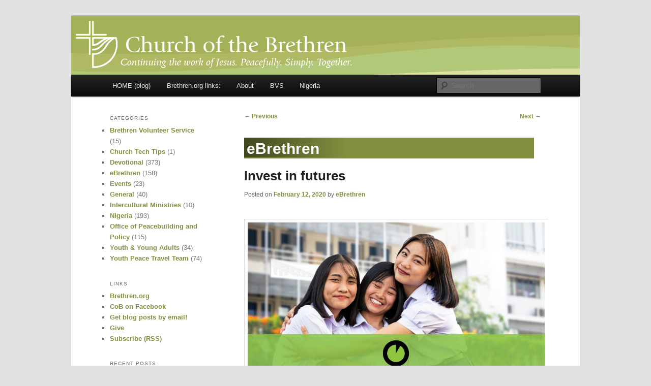

--- FILE ---
content_type: text/html; charset=UTF-8
request_url: https://blog.brethren.org/2020/ebrethren-2-12-2020/
body_size: 10066
content:
<!DOCTYPE html> <!--[if IE 6]><html
id="ie6"  xmlns:og="http://ogp.me/ns#"> <![endif]--> <!--[if IE 7]><html
id="ie7"  xmlns:og="http://ogp.me/ns#"> <![endif]--> <!--[if IE 8]><html
id="ie8"  xmlns:og="http://ogp.me/ns#"> <![endif]--> <!--[if !(IE 6) & !(IE 7) & !(IE 8)]><!--><html
xmlns:og="http://ogp.me/ns#"> <!--<![endif]--><head><meta
charset="UTF-8" /><meta
name="viewport" content="width=device-width" /><title>Invest in futures | Church of the Brethren</title><link
rel="profile" href="https://gmpg.org/xfn/11" /><link
rel="stylesheet" type="text/css" media="all" href="https://blog.brethren.org/wp-content/themes/blog-twentyeleven/style.css?189db0&amp;189db0" /><link
rel="pingback" href="https://blog.brethren.org/xmlrpc.php" /> <!--[if lt IE 9]><script src="https://blog.brethren.org/wp-content/themes/twentyeleven/js/html5.js?189db0&amp;189db0" type="text/javascript"></script><![endif]--><link
rel='dns-prefetch' href='//www.google.com' /><link
rel='dns-prefetch' href='//s.w.org' /><link
rel='dns-prefetch' href='//dsms0mj1bbhn4.cloudfront.net' /><link
rel='dns-prefetch' href='//apps.shareaholic.com' /><link
rel='dns-prefetch' href='//grace.shareaholic.com' /><link
rel='dns-prefetch' href='//analytics.shareaholic.com' /><link
rel='dns-prefetch' href='//recs.shareaholic.com' /><link
rel='dns-prefetch' href='//go.shareaholic.com' /><link
rel='dns-prefetch' href='//partner.shareaholic.com' /><link
rel="alternate" type="application/rss+xml" title="Church of the Brethren &raquo; Feed" href="https://blog.brethren.org/feed/" /><link
rel="alternate" type="application/rss+xml" title="Church of the Brethren &raquo; Comments Feed" href="https://blog.brethren.org/comments/feed/" /><link
rel="alternate" type="application/rss+xml" title="Church of the Brethren &raquo; Invest in futures Comments Feed" href="https://blog.brethren.org/2020/ebrethren-2-12-2020/feed/" /><link
rel='preload' href="//dsms0mj1bbhn4.cloudfront.net/assets/pub/shareaholic.js?189db0&amp;189db0" as='script' /><script data-cfasync='false'>_SHR_SETTINGS={"endpoints":{"local_recs_url":"https:\/\/blog.brethren.org\/wp-admin\/admin-ajax.php?action=shareaholic_permalink_related","ajax_url":"https:\/\/blog.brethren.org\/wp-admin\/admin-ajax.php","share_counts_url":"https:\/\/blog.brethren.org\/wp-admin\/admin-ajax.php?action=shareaholic_share_counts_api"},"url_components":{"year":"2020","monthnum":"02","day":"12","hour":"09","minute":"19","second":"50","post_id":"7058","postname":"ebrethren-2-12-2020","category":"ebrethren"}};</script><script data-cfasync='false'
        src="//dsms0mj1bbhn4.cloudfront.net/assets/pub/shareaholic.js?189db0&amp;189db0"
        data-shr-siteid='a8c0c5959d06aef85b6f1e548f25d013' async >
</script><meta
name='shareaholic:site_name' content='Church of the Brethren' /><meta
name='shareaholic:language' content='en-US' /><meta
name='shareaholic:url' content='https://blog.brethren.org/2020/ebrethren-2-12-2020/' /><meta
name='shareaholic:keywords' content='ebrethren, post' /><meta
name='shareaholic:article_published_time' content='2020-02-12T09:19:50-05:00' /><meta
name='shareaholic:article_modified_time' content='2020-02-27T16:29:53-05:00' /><meta
name='shareaholic:shareable_page' content='true' /><meta
name='shareaholic:article_author_name' content='eBrethren' /><meta
name='shareaholic:site_id' content='a8c0c5959d06aef85b6f1e548f25d013' /><meta
name='shareaholic:wp_version' content='8.12.4' /><meta
name='shareaholic:image' content='https://blog.brethren.org/wp-content/uploads/OGHS-banner-2020-1024x597.jpg' /><script type="text/javascript" data-cfasync="false">var mi_version='7.10.0';var mi_track_user=true;var mi_no_track_reason='';var disableStr='ga-disable-UA-18537784-2';function __gaTrackerIsOptedOut(){return document.cookie.indexOf(disableStr+'=true')>-1;}
if(__gaTrackerIsOptedOut()){window[disableStr]=true;}
function __gaTrackerOptout(){document.cookie=disableStr+'=true; expires=Thu, 31 Dec 2099 23:59:59 UTC; path=/';window[disableStr]=true;}
if(mi_track_user){(function(i,s,o,g,r,a,m){i['GoogleAnalyticsObject']=r;i[r]=i[r]||function(){(i[r].q=i[r].q||[]).push(arguments)},i[r].l=1*new Date();a=s.createElement(o),m=s.getElementsByTagName(o)[0];a.async=1;a.src=g;m.parentNode.insertBefore(a,m)})(window,document,'script','//www.google-analytics.com/analytics.js','__gaTracker');__gaTracker('create','UA-18537784-2','auto');__gaTracker('set','forceSSL',true);__gaTracker('send','pageview');}else{console.log("");(function(){var noopfn=function(){return null;};var noopnullfn=function(){return null;};var Tracker=function(){return null;};var p=Tracker.prototype;p.get=noopfn;p.set=noopfn;p.send=noopfn;var __gaTracker=function(){var len=arguments.length;if(len===0){return;}
var f=arguments[len-1];if(typeof f!=='object'||f===null||typeof f.hitCallback!=='function'){console.log('Not running function __gaTracker('+arguments[0]+" ....) because you are not being tracked. "+mi_no_track_reason);return;}
try{f.hitCallback();}catch(ex){}};__gaTracker.create=function(){return new Tracker();};__gaTracker.getByName=noopnullfn;__gaTracker.getAll=function(){return[];};__gaTracker.remove=noopfn;window['__gaTracker']=__gaTracker;})();}</script><script type="text/javascript">/*<![CDATA[*/window._wpemojiSettings={"baseUrl":"https:\/\/s.w.org\/images\/core\/emoji\/11.2.0\/72x72\/","ext":".png","svgUrl":"https:\/\/s.w.org\/images\/core\/emoji\/11.2.0\/svg\/","svgExt":".svg","source":{"concatemoji":"https:\/\/blog.brethren.org\/wp-includes\/js\/wp-emoji-release.min.js?ver=5.1.6"}};!function(a,b,c){function d(a,b){var c=String.fromCharCode;l.clearRect(0,0,k.width,k.height),l.fillText(c.apply(this,a),0,0);var d=k.toDataURL();l.clearRect(0,0,k.width,k.height),l.fillText(c.apply(this,b),0,0);var e=k.toDataURL();return d===e}function e(a){var b;if(!l||!l.fillText)return!1;switch(l.textBaseline="top",l.font="600 32px Arial",a){case"flag":return!(b=d([55356,56826,55356,56819],[55356,56826,8203,55356,56819]))&&(b=d([55356,57332,56128,56423,56128,56418,56128,56421,56128,56430,56128,56423,56128,56447],[55356,57332,8203,56128,56423,8203,56128,56418,8203,56128,56421,8203,56128,56430,8203,56128,56423,8203,56128,56447]),!b);case"emoji":return b=d([55358,56760,9792,65039],[55358,56760,8203,9792,65039]),!b}return!1}function f(a){var c=b.createElement("script");c.src=a,c.defer=c.type="text/javascript",b.getElementsByTagName("head")[0].appendChild(c)}var g,h,i,j,k=b.createElement("canvas"),l=k.getContext&&k.getContext("2d");for(j=Array("flag","emoji"),c.supports={everything:!0,everythingExceptFlag:!0},i=0;i<j.length;i++)c.supports[j[i]]=e(j[i]),c.supports.everything=c.supports.everything&&c.supports[j[i]],"flag"!==j[i]&&(c.supports.everythingExceptFlag=c.supports.everythingExceptFlag&&c.supports[j[i]]);c.supports.everythingExceptFlag=c.supports.everythingExceptFlag&&!c.supports.flag,c.DOMReady=!1,c.readyCallback=function(){c.DOMReady=!0},c.supports.everything||(h=function(){c.readyCallback()},b.addEventListener?(b.addEventListener("DOMContentLoaded",h,!1),a.addEventListener("load",h,!1)):(a.attachEvent("onload",h),b.attachEvent("onreadystatechange",function(){"complete"===b.readyState&&c.readyCallback()})),g=c.source||{},g.concatemoji?f(g.concatemoji):g.wpemoji&&g.twemoji&&(f(g.twemoji),f(g.wpemoji)))}(window,document,window._wpemojiSettings);/*]]>*/</script><style type="text/css">img.wp-smiley,img.emoji{display:inline !important;border:none !important;box-shadow:none !important;height:1em !important;width:1em !important;margin:0
.07em !important;vertical-align:-0.1em !important;background:none !important;padding:0
!important}</style><link
rel='stylesheet' id='fb_data_style-css'  href="https://blog.brethren.org/wp-content/plugins/feedburner-form/control/fbstyle.css?ver=5.1.6&amp;189db0&amp;189db0" type='text/css' media='all' /><link
rel='stylesheet' id='wp-block-library-css'  href="https://blog.brethren.org/wp-includes/css/dist/block-library/style.min.css?ver=5.1.6&amp;189db0&amp;189db0" type='text/css' media='all' /><link
rel='stylesheet' id='wpdm-font-awesome-css'  href="https://blog.brethren.org/wp-content/plugins/download-manager/assets/fontawesome/css/all.css?ver=5.1.6&amp;189db0&amp;189db0" type='text/css' media='all' /><link
rel='stylesheet' id='wpdm-bootstrap-css'  href="https://blog.brethren.org/wp-content/plugins/download-manager/assets/bootstrap/css/bootstrap.css?ver=5.1.6&amp;189db0&amp;189db0" type='text/css' media='all' /><link
rel='stylesheet' id='wpdm-front-css'  href="https://blog.brethren.org/wp-content/plugins/download-manager/assets/css/front.css?ver=5.1.6&amp;189db0&amp;189db0" type='text/css' media='all' /><link
rel='stylesheet' id='wpsf_wpsf-css'  href="https://blog.brethren.org/wp-content/plugins/wp-spam-fighter/css/wpsf.css?ver=0.5.1&amp;189db0&amp;189db0" type='text/css' media='all' /><link
rel='stylesheet' id='wpdmpp-front-css'  href="https://blog.brethren.org/wp-content/plugins/wpdm-premium-packages/assets/css/wpdmpp.css?ver=5.1.6&amp;189db0&amp;189db0" type='text/css' media='all' /><script>if(document.location.protocol!="https:"){document.location=document.URL.replace(/^http:/i,"https:");}</script><script type='text/javascript'>
/* <![CDATA[ */
var wpdm_url = {"home":"https:\/\/blog.brethren.org\/","site":"https:\/\/blog.brethren.org\/","ajax":"https:\/\/blog.brethren.org\/wp-admin\/admin-ajax.php"};
/* ]]> */
</script><script type='text/javascript' src="https://blog.brethren.org/wp-includes/js/jquery/jquery.js?ver=1.12.4&amp;189db0&amp;189db0"></script><script type='text/javascript' src="https://blog.brethren.org/wp-includes/js/jquery/jquery-migrate.min.js?ver=1.4.1&amp;189db0&amp;189db0"></script><script type='text/javascript'>var MyAjax={"ajaxurl":"https:\/\/blog.brethren.org\/wp-admin\/admin-ajax.php"};</script><script type='text/javascript' src="https://blog.brethren.org/wp-content/plugins/ajax-quick-subscribe/ajax.js?ver=5.1.6&amp;189db0&amp;189db0"></script><script type='text/javascript'>var monsterinsights_frontend={"js_events_tracking":"true","download_extensions":"doc,pdf,ppt,zip,xls,docx,pptx,xlsx","inbound_paths":"[]","home_url":"https:\/\/blog.brethren.org","hash_tracking":"false"};</script><script type='text/javascript' src="https://blog.brethren.org/wp-content/plugins/google-analytics-for-wordpress/assets/js/frontend.min.js?ver=7.10.0&amp;189db0&amp;189db0"></script><script type='text/javascript' src="https://blog.brethren.org/wp-includes/js/jquery/jquery.form.min.js?ver=4.2.1&amp;189db0&amp;189db0"></script><script type='text/javascript' src="https://blog.brethren.org/wp-content/plugins/download-manager/assets/bootstrap/js/bootstrap.min.js?ver=5.1.6&amp;189db0&amp;189db0"></script><script type='text/javascript' src="https://blog.brethren.org/wp-content/plugins/download-manager/assets/js/front.js?ver=5.1.6&amp;189db0&amp;189db0"></script><script type='text/javascript' src="https://blog.brethren.org/wp-content/plugins/download-manager/assets/js/chosen.jquery.min.js?ver=5.1.6&amp;189db0&amp;189db0"></script><script type='text/javascript' src='https://www.google.com/recaptcha/api.js?ver=5.1.6'></script><script type='text/javascript' src="https://blog.brethren.org/wp-content/plugins/wpdm-premium-packages/assets/js/wpdmpp-front.js?ver=5.1.6&amp;189db0&amp;189db0"></script><link
rel='https://api.w.org/' href='https://blog.brethren.org/wp-json/' /><link
rel="EditURI" type="application/rsd+xml" title="RSD" href="https://blog.brethren.org/xmlrpc.php?rsd" /><link
rel="wlwmanifest" type="application/wlwmanifest+xml" href="https://blog.brethren.org/wp-includes/wlwmanifest.xml?189db0&amp;189db0" /><link
rel='prev' title='One Great Hour of Sharing 2020' href='https://blog.brethren.org/2020/oghs-2020/' /><link
rel='next' title='Stepping Out of Our Comfort Zones: Combating Segregation in the U.S.' href='https://blog.brethren.org/2020/stepping-out-of-our-comfort-zones-combating-segregation-in-the-u-s/' /><meta
name="generator" content="WordPress 5.1.6" /><link
rel="canonical" href="https://blog.brethren.org/2020/ebrethren-2-12-2020/" /><link
rel='shortlink' href='https://blog.brethren.org/?p=7058' /><link
rel="alternate" type="application/json+oembed" href="https://blog.brethren.org/wp-json/oembed/1.0/embed?url=https%3A%2F%2Fblog.brethren.org%2F2020%2Febrethren-2-12-2020%2F" /><link
rel="alternate" type="text/xml+oembed" href="https://blog.brethren.org/wp-json/oembed/1.0/embed?url=https%3A%2F%2Fblog.brethren.org%2F2020%2Febrethren-2-12-2020%2F&#038;format=xml" /><script>var wpdm_site_url='https://blog.brethren.org/';var wpdm_home_url='https://blog.brethren.org/';var ajax_url='https://blog.brethren.org/wp-admin/admin-ajax.php';var wpdm_ajax_url='https://blog.brethren.org/wp-admin/admin-ajax.php';var wpdm_ajax_popup='0';</script><style>.wpdm-download-link.btn.btn-primary.{border-radius:4px}</style><meta
property="og:title" content="Invest in futures"><meta
property="og:site_name" content="Church of the Brethren"><meta
property="og:url" content="https://blog.brethren.org/2020/ebrethren-2-12-2020/"><meta
property="og:locale" content="en_us"><meta
property="og:description" content="www.brethren.org/giveofferingPhoto by Craig Thompson An excerpt from a theme introduction written by Katie Shaw Thompson for the 2020 One Great Hour of Sharing“What then is Apollos? What is Paul? Servants through whom you came to ..."><link
rel="image_src" href="https://blog.brethren.org/wp-content/uploads/OGHS-banner-2020-1024x597.jpg?189db0&amp;189db0" /><meta
property="og:image" content="https://blog.brethren.org/wp-content/uploads/OGHS-banner-2020-1024x597.jpg" /><link
rel="image_src" href="https://blog.brethren.org/wp-content/uploads/OGHS-banner-2020-1024x597.jpg?189db0&amp;189db0" /><link
rel="image_src" href="https://blog.brethren.org/wp-content/uploads/logo-green-400.png?189db0&amp;189db0" /><script>var wpdmpp_base_url='https://blog.brethren.org/wp-content/plugins/wpdm-premium-packages/';var wpdmpp_currency_sign='$';var wpdmpp_csign_before='$';var wpdmpp_csign_after='';var wpdmpp_currency_code='USD';var wpdmpp_cart_url='https://blog.brethren.org/cart/?savedcart=';var wpdmpp_txt={"pay_now":"Pay Now"};</script><style>p.wpdmpp-notice{margin:5px}</style><style>a,
#site-title a:focus,
#site-title a:hover,
#site-title a:active,
.entry-title a:hover,
.entry-title a:focus,
.entry-title a:active,
.widget_twentyeleven_ephemera .comments-link a:hover,
section.recent-posts .other-recent-posts a[rel="bookmark"]:hover,
section.recent-posts .other-recent-posts .comments-link a:hover,
.format-image footer.entry-meta a:hover,
#site-generator a:hover{color:#838f3e}section.recent-posts .other-recent-posts .comments-link a:hover{border-color:#838f3e}article.feature-image.small .entry-summary p a:hover,
.entry-header .comments-link a:hover,
.entry-header .comments-link a:focus,
.entry-header .comments-link a:active,
.feature-slider
a.active{background-color:#838f3e}</style><style type="text/css" id="twentyeleven-header-css">#site-title,#site-description{position:absolute;clip:rect(1px 1px 1px 1px);clip:rect(1px, 1px, 1px, 1px)}</style><meta
name="generator" content="WordPress Download Manager 2.9.95" /><style>@import url('https://fonts.googleapis.com/css?family=Cantarell:400,700');.w3eden .fetfont,
.w3eden .btn,
.w3eden .btn.wpdm-front h3.title,
.w3eden .wpdm-social-lock-box .IN-widget a span:last-child,
.w3eden #xfilelist .panel-heading,
.w3eden .wpdm-frontend-tabs a,
.w3eden .alert:before,
.w3eden .panel .panel-heading,
.w3eden .discount-msg,
.w3eden .panel.dashboard-panel h3,
.w3eden #wpdm-dashboard-sidebar .list-group-item,
.w3eden #package-description .wp-switch-editor,
.w3eden .w3eden.author-dashbboard .nav.nav-tabs li a,
.w3eden .wpdm_cart thead th,
.w3eden #csp .list-group-item,
.w3eden .modal-title{font-family:Cantarell,-apple-system,BlinkMacSystemFont,"Segoe UI",Roboto,Helvetica,Arial,sans-serif,"Apple Color Emoji","Segoe UI Emoji","Segoe UI Symbol";text-transform:uppercase;font-weight:700}.w3eden #csp .list-group-item{text-transform:unset}</style><style>/*<![CDATA[*/:root{--color-primary:#4a8eff;--color-primary-hover:#4a8eff;--color-primary-active:#4a8eff;--color-success:#4a8eff;--color-success-hover:#4a8eff;--color-success-active:#4a8eff;--color-info:#2CA8FF;--color-info-hover:#2CA8FF;--color-info-active:#2CA8FF;--color-warning:orange;--color-warning-hover:orange;--color-warning-active:orange;--color-danger:#ff5062;--color-danger-hover:#ff5062;--color-danger-active:#ff5062;--color-green:#30b570;--color-blue:#0073ff;--color-purple:#8557D3;--color-red:#ff5062;--color-muted:rgba(69, 89, 122, 0.6);--wpdm-font:Cantarell, -apple-system, BlinkMacSystemFont, "Segoe UI", Roboto, Helvetica, Arial, sans-serif, "Apple Color Emoji", "Segoe UI Emoji", "Segoe UI Symbol"}/*]]>*/</style></head><body
data-rsssl=1 class="post-template-default single single-post postid-7058 single-format-standard two-column left-sidebar"><div
id="page" class="hfeed"> <header
id="branding" role="banner"> <hgroup><h1 id="site-title"><span><a
href="https://blog.brethren.org/" rel="home">Church of the Brethren</a></span></h1><h2 id="site-description">Continuing the work of Jesus. Peacefully. Simply. Together.</h2> </hgroup><a
href="https://blog.brethren.org/"> <img
src="https://blog.brethren.org/wp-content/uploads/blog-header-10001-1.png?189db0&amp;189db0" width="1000" height="115" alt="Church of the Brethren" /> </a><div
class="only-search with-image"><form
method="get" id="searchform" action="https://blog.brethren.org/"> <label
for="s" class="assistive-text">Search</label> <input
type="text" class="field" name="s" id="s" placeholder="Search" /> <input
type="submit" class="submit" name="submit" id="searchsubmit" value="Search" /></form></div> <nav
id="access" role="navigation"><h3 class="assistive-text">Main menu</h3><div
class="skip-link"><a
class="assistive-text" href="#content">Skip to primary content</a></div><div
class="menu-links-container"><ul
id="menu-links" class="menu"><li
id="menu-item-1534" class="menu-item menu-item-type-custom menu-item-object-custom menu-item-home menu-item-1534"><a
href="https://blog.brethren.org/">HOME (blog)</a></li><li
id="menu-item-1533" class="menu-item menu-item-type-custom menu-item-object-custom menu-item-1533"><a
title="The Official Website of the Church of the Brethren" href="http://www.brethren.org">Brethren.org links:</a></li><li
id="menu-item-2858" class="menu-item menu-item-type-custom menu-item-object-custom menu-item-2858"><a
title="About the Church of the Brethren" href="http://www.brethren.org/about/">About</a></li><li
id="menu-item-4535" class="menu-item menu-item-type-custom menu-item-object-custom menu-item-4535"><a
title="Brethren Volunteer Service" href="http://www.brethren.org/bvs/">BVS</a></li><li
id="menu-item-3522" class="menu-item menu-item-type-custom menu-item-object-custom menu-item-3522"><a
title="Nigeria Crisis Response" href="http://www.brethren.org/nigeriacrisis">Nigeria</a></li></ul></div> </nav> </header><div
id="main"><div
id="primary"><div
id="content" role="main"> <nav
id="nav-single"><h3 class="assistive-text">Post navigation</h3> <span
class="nav-previous"><a
href="https://blog.brethren.org/2020/oghs-2020/" rel="prev"><span
class="meta-nav">&larr;</span> Previous</a></span> <span
class="nav-next"><a
href="https://blog.brethren.org/2020/stepping-out-of-our-comfort-zones-combating-segregation-in-the-u-s/" rel="next">Next <span
class="meta-nav">&rarr;</span></a></span> </nav> <article
id="post-7058" class="post-7058 post type-post status-publish format-standard hentry category-ebrethren"> <header
class="entry-header"><div
class="entry-category entry-category-eBrethren"><a
href="https://blog.brethren.org/category/ebrethren/"><h1 class="category-name category-name-with-image">eBrethren</h1> <img
src="https://blog.brethren.org/wp-content/uploads/eBrethren-heading.jpg?189db0&amp;189db0"> </a></div><h1 class="entry-title">Invest in futures</h1><div
class="entry-meta"> <span
class="sep">Posted on </span><a
href="https://blog.brethren.org/2020/ebrethren-2-12-2020/" title="9:19 am" rel="bookmark"><time
class="entry-date" datetime="2020-02-12T09:19:50-05:00">February 12, 2020</time></a><span
class="by-author"> <span
class="sep"> by </span> <span
class="author vcard"><a
class="url fn n" href="https://blog.brethren.org/author/ebrethren/" title="View all posts by eBrethren" rel="author">eBrethren</a></span></span></div> </header><div
class="entry-content"> <figure
class="wp-block-image"><img
src="https://blog.brethren.org/wp-content/uploads/OGHS-banner-2020-1024x597.jpg?189db0&amp;189db0" alt="" class="wp-image-7049" srcset="https://blog.brethren.org/wp-content/uploads/OGHS-banner-2020-1024x597.jpg 1024w, https://blog.brethren.org/wp-content/uploads/OGHS-banner-2020-300x175.jpg 300w, https://blog.brethren.org/wp-content/uploads/OGHS-banner-2020-768x448.jpg 768w, https://blog.brethren.org/wp-content/uploads/OGHS-banner-2020-640x373.jpg 640w, https://blog.brethren.org/wp-content/uploads/OGHS-banner-2020-500x292.jpg 500w" sizes="(max-width: 1024px) 100vw, 1024px" /><figcaption><a
rel="noreferrer noopener" aria-label="www.brethren.org/giveoffering (opens in a new tab)" href="https://churchofthebrethren.givingfuel.com/offerings" target="_blank">www.brethren.org/giveoffering</a><br><em>Photo by Craig Thompson</em></figcaption></figure><p> <em>An excerpt from a theme introduction written by Katie Shaw Thompson for the 2020 One Great Hour of Sharing</em></p><p><em>“What then is Apollos? What is Paul? Servants through whom you came to believe, as the Lord&nbsp;assigned to each. I planted, Apollos watered, but God gave the growth. So neither the one who plants&nbsp;nor the one who waters is anything, but only God who gives the growth. The one who plants and the&nbsp;one who waters have a common purpose, and each will receive wages according to the labor of each.&nbsp;For we are God’s servants, working together; you are God’s field, God’s building.”<br>~1 Corinthians 3:5-9</em></p><p>“Let us plant dates even though those who plant them will never eat them,” writes Brazilian theologian Rubem Alves. “We must live by the love of what we will never see.”</p><p>Date trees can take a decade to bear fruit and 100 years to reach their full height. The hands that plant such a tree may do so knowing they may never rest in that tree’s shade. Moved by love, they invest in that unseen future. “We are all co-workers together in God’s service,” writes Paul in 1 Corinthians 3. Some of us plant. Some of us water. But God gives the growth. Through Week of Compassion, we become like date tree planters: serving the fruitful future for which God yearns. Who knows what growth God may bring when we join hands together across distance, across traditions, and across time for the love of what we may never see?</p><p>When we give to One Great Hour of Sharing, we help make new life and growth possible. Through our sharing, we&nbsp;are connected as co-workers. Our combined gifts have the capacity to travel all over the world. Whether we are rebuilding communities after disaster, supporting communities through agriculture as they learn to sustain themselves, or empowering ministers and members to serve their communities, in these and so many other ways, we release the waters of God’s growth when we invest in the lives of others.</p><p>In sharing our gifts, we join together as both givers and recipients of generous investment in the growth God will bring. As Paul writes, “the one who plants and the one who waters have one purpose.” Moved by our common purpose, we share our gifts for the glory of God and for our neighbors’ good.</p><p><em>Find this and other&nbsp;<a
href="https://blog.brethren.org/2020/oghs-2020/" target="_blank" rel="noreferrer noopener">worship resources</a>&nbsp;for this year’s offering or make a gift to One Great Hour Sharing now at&nbsp;<a
href="https://churchofthebrethren.givingfuel.com/offerings" target="_blank" rel="noreferrer noopener">www.brethren.org/giveoffering</a>&nbsp;.</em></p><p>(<a
href="https://mailchi.mp/brethren/ebrethren-2-12-2020" target="_blank" rel="noreferrer noopener" aria-label="Read this issue of eBrethren (opens in a new tab)">Read this issue of eBrethren</a>.)</p><p></p><div
class='shareaholic-canvas' data-app='share_buttons' data-title='Invest in futures' data-link='https://blog.brethren.org/2020/ebrethren-2-12-2020/' data-app-id='474255' data-app-id-name='post_below_content'></div></div><footer
class="entry-meta"> This entry was posted in <a
href="https://blog.brethren.org/category/ebrethren/" rel="category tag">eBrethren</a> by <a
href="https://blog.brethren.org/author/ebrethren/">eBrethren</a>. Bookmark the <a
href="https://blog.brethren.org/2020/ebrethren-2-12-2020/" title="Permalink to Invest in futures" rel="bookmark">permalink</a>. </footer> </article><div
id="comments"><script type="text/javascript">window.wpsf_timestamp_enabled=true;window.wpsf_threshold=10000;window.wpsf_message='This site is protected by an anti-spam feature that requires {0} seconds to have elapsed between the page load and the form submission. \n\n Please close this alert window.  The form may be resubmitted successfully in {1} seconds.';String.prototype.format=function(args){var str=this;return str.replace(String.prototype.format.regex,function(item){var intVal=parseInt(item.substring(1,item.length-1));var replace;if(intVal>=0){replace=args[intVal];}else if(intVal===-1){replace="{";}else if(intVal===-2){replace="}";}else{replace="";}
return replace;});};String.prototype.format.regex=new RegExp("{-?[0-9]+}","g");</script><div
id="respond" class="comment-respond"><h3 id="reply-title" class="comment-reply-title">Leave a Reply <small><a
rel="nofollow" id="cancel-comment-reply-link" href="/2020/ebrethren-2-12-2020/#respond" style="display:none;">Cancel reply</a></small></h3><form
action="https://blog.brethren.org/wp-comments-post.php" method="post" id="commentform" class="comment-form"><p
class="comment-notes"><span
id="email-notes">Your email address will not be published.</span> Required fields are marked <span
class="required">*</span></p><p
class="comment-form-comment"><label
for="comment">Comment</label><textarea id="comment" name="comment" cols="45" rows="8" maxlength="65525" required="required"></textarea></p><p
class="comment-form-author"><label
for="author">Name <span
class="required">*</span></label> <input
id="author" name="author" type="text" value="" size="30" maxlength="245" required='required' /></p><p
class="comment-form-email"><label
for="email">Email <span
class="required">*</span></label> <input
id="email" name="email" type="text" value="" size="30" maxlength="100" aria-describedby="email-notes" required='required' /></p><p
class="comment-form-url"><label
for="url">Website</label> <input
id="url" name="url" type="text" value="" size="30" maxlength="200" /></p><p
class="comment-form-cookies-consent"><input
id="wp-comment-cookies-consent" name="wp-comment-cookies-consent" type="checkbox" value="yes" /><label
for="wp-comment-cookies-consent">Save my name, email, and website in this browser for the next time I comment.</label></p><script type="text/javascript">window.wpsf_javascript_enabled=true;</script><script type="text/javascript">window.wpsf_timestamp_enabled=true;</script><textarea
                                id="more_comment"
                                aria-required="true" rows="8" cols="45"
                                name="more_comment"
                                style="display: none;"></textarea><p
class="form-submit"><input
name="submit" type="submit" id="submit" class="submit" value="Post Comment" /> <input
type='hidden' name='comment_post_ID' value='7058' id='comment_post_ID' /> <input
type='hidden' name='comment_parent' id='comment_parent' value='0' /></p><p
style="display: none;"><input
type="hidden" id="akismet_comment_nonce" name="akismet_comment_nonce" value="c6964c68dd" /></p><p
style="display: none;"><input
type="hidden" id="ak_js" name="ak_js" value="46"/></p></form></div><p
class="akismet_comment_form_privacy_notice">This site uses Akismet to reduce spam. <a
href="https://akismet.com/privacy/" target="_blank" rel="nofollow noopener">Learn how your comment data is processed</a>.</p></div></div></div><div
id="secondary" class="widget-area" role="complementary"> <aside
id="categories-3" class="widget widget_categories"><h3 class="widget-title">Categories</h3><ul><li
class="cat-item cat-item-476"><a
href="https://blog.brethren.org/category/bvs/" >Brethren Volunteer Service</a> (15)</li><li
class="cat-item cat-item-477"><a
href="https://blog.brethren.org/category/tech/" >Church Tech Tips</a> (1)</li><li
class="cat-item cat-item-79"><a
href="https://blog.brethren.org/category/devotional/" >Devotional</a> (373)</li><li
class="cat-item cat-item-859"><a
href="https://blog.brethren.org/category/ebrethren/" >eBrethren</a> (158)</li><li
class="cat-item cat-item-374"><a
href="https://blog.brethren.org/category/events/" title="Stories from Church of the Brethren events around the world">Events</a> (23)</li><li
class="cat-item cat-item-491"><a
href="https://blog.brethren.org/category/general/" >General</a> (40)</li><li
class="cat-item cat-item-869"><a
href="https://blog.brethren.org/category/intercultural-ministries/" title="A conversation about how race, culture, ethnicity, and language impact our relationships with one another and how we do ministry">Intercultural Ministries</a> (10)</li><li
class="cat-item cat-item-616"><a
href="https://blog.brethren.org/category/nigeria/" >Nigeria</a> (193)</li><li
class="cat-item cat-item-373"><a
href="https://blog.brethren.org/category/peacebuilding/" >Office of Peacebuilding and Policy</a> (115)</li><li
class="cat-item cat-item-1188"><a
href="https://blog.brethren.org/category/youth-young-adults/" >Youth &amp; Young Adults</a> (34)</li><li
class="cat-item cat-item-10"><a
href="https://blog.brethren.org/category/youth-peace-travel-team/" >Youth Peace Travel Team</a> (74)</li></ul> </aside><aside
id="linkcat-8" class="widget widget_links"><h3 class="widget-title">Links</h3><ul
class='xoxo blogroll'><li><a
href="http://www.brethren.org" title="The Official Website of the Church of the Brethren">Brethren.org</a></li><li><a
href="http://www.facebook.com/churchofthebrethren" title="Join the conversation on Facebook">CoB on Facebook</a></li><li><a
href="http://eepurl.com/dyR30v" title="Subscribe to this blog" target="_blank">Get blog posts by email!</a></li><li><a
href="https://churchofthebrethren.givingfuel.com/all-ministries" title="Support the many ministries of the Church of the Brethren">Give</a></li><li><a
href="https://blog.brethren.org/?feed=rss2" title="Subscribe to our RSS feed">Subscribe (RSS)</a></li></ul> </aside> <aside
id="recent-posts-3" class="widget widget_recent_entries"><h3 class="widget-title">Recent Posts</h3><ul><li> <a
href="https://blog.brethren.org/2020/ebrethren-8-12-2020/">As the world changes&#8230; our goals stay the same</a></li><li> <a
href="https://blog.brethren.org/2020/ebrethren-7-29-2020/">Hope in every seed</a></li><li> <a
href="https://blog.brethren.org/2020/on-growing-pains/">On Growing Pains</a></li><li> <a
href="https://blog.brethren.org/2020/ebrethren-7-15-2020/">Building community in the time of a pandemic</a></li><li> <a
href="https://blog.brethren.org/2020/cmep-advocacy-summit/">Churches for Middle East Peace Annual Advocacy Summit:  Equal in God’s Eyes: Human Rights and Dignity for all in Israel/Palestine</a></li></ul> </aside><aside
id="archives-3" class="widget widget_archive"><h3 class="widget-title">Archives</h3><ul><li><a
href='https://blog.brethren.org/2020/08/'>August 2020</a></li><li><a
href='https://blog.brethren.org/2020/07/'>July 2020</a></li><li><a
href='https://blog.brethren.org/2020/06/'>June 2020</a></li><li><a
href='https://blog.brethren.org/2020/05/'>May 2020</a></li><li><a
href='https://blog.brethren.org/2020/04/'>April 2020</a></li><li><a
href='https://blog.brethren.org/2020/03/'>March 2020</a></li><li><a
href='https://blog.brethren.org/2020/02/'>February 2020</a></li><li><a
href='https://blog.brethren.org/2020/01/'>January 2020</a></li><li><a
href='https://blog.brethren.org/2019/12/'>December 2019</a></li><li><a
href='https://blog.brethren.org/2019/11/'>November 2019</a></li><li><a
href='https://blog.brethren.org/2019/10/'>October 2019</a></li><li><a
href='https://blog.brethren.org/2019/09/'>September 2019</a></li><li><a
href='https://blog.brethren.org/2019/08/'>August 2019</a></li><li><a
href='https://blog.brethren.org/2019/07/'>July 2019</a></li><li><a
href='https://blog.brethren.org/2019/06/'>June 2019</a></li><li><a
href='https://blog.brethren.org/2019/05/'>May 2019</a></li><li><a
href='https://blog.brethren.org/2019/04/'>April 2019</a></li><li><a
href='https://blog.brethren.org/2019/03/'>March 2019</a></li><li><a
href='https://blog.brethren.org/2019/02/'>February 2019</a></li><li><a
href='https://blog.brethren.org/2019/01/'>January 2019</a></li><li><a
href='https://blog.brethren.org/2018/12/'>December 2018</a></li><li><a
href='https://blog.brethren.org/2018/11/'>November 2018</a></li><li><a
href='https://blog.brethren.org/2018/10/'>October 2018</a></li><li><a
href='https://blog.brethren.org/2018/09/'>September 2018</a></li><li><a
href='https://blog.brethren.org/2018/08/'>August 2018</a></li><li><a
href='https://blog.brethren.org/2018/07/'>July 2018</a></li><li><a
href='https://blog.brethren.org/2018/06/'>June 2018</a></li><li><a
href='https://blog.brethren.org/2018/05/'>May 2018</a></li><li><a
href='https://blog.brethren.org/2018/04/'>April 2018</a></li><li><a
href='https://blog.brethren.org/2018/03/'>March 2018</a></li><li><a
href='https://blog.brethren.org/2018/02/'>February 2018</a></li><li><a
href='https://blog.brethren.org/2018/01/'>January 2018</a></li><li><a
href='https://blog.brethren.org/2017/12/'>December 2017</a></li><li><a
href='https://blog.brethren.org/2017/11/'>November 2017</a></li><li><a
href='https://blog.brethren.org/2017/10/'>October 2017</a></li><li><a
href='https://blog.brethren.org/2017/09/'>September 2017</a></li><li><a
href='https://blog.brethren.org/2017/08/'>August 2017</a></li><li><a
href='https://blog.brethren.org/2017/07/'>July 2017</a></li><li><a
href='https://blog.brethren.org/2017/06/'>June 2017</a></li><li><a
href='https://blog.brethren.org/2017/05/'>May 2017</a></li><li><a
href='https://blog.brethren.org/2017/04/'>April 2017</a></li><li><a
href='https://blog.brethren.org/2017/03/'>March 2017</a></li><li><a
href='https://blog.brethren.org/2017/02/'>February 2017</a></li><li><a
href='https://blog.brethren.org/2017/01/'>January 2017</a></li><li><a
href='https://blog.brethren.org/2016/12/'>December 2016</a></li><li><a
href='https://blog.brethren.org/2016/11/'>November 2016</a></li><li><a
href='https://blog.brethren.org/2016/10/'>October 2016</a></li><li><a
href='https://blog.brethren.org/2016/09/'>September 2016</a></li><li><a
href='https://blog.brethren.org/2016/08/'>August 2016</a></li><li><a
href='https://blog.brethren.org/2016/07/'>July 2016</a></li><li><a
href='https://blog.brethren.org/2016/06/'>June 2016</a></li><li><a
href='https://blog.brethren.org/2016/05/'>May 2016</a></li><li><a
href='https://blog.brethren.org/2016/04/'>April 2016</a></li><li><a
href='https://blog.brethren.org/2016/03/'>March 2016</a></li><li><a
href='https://blog.brethren.org/2016/02/'>February 2016</a></li><li><a
href='https://blog.brethren.org/2016/01/'>January 2016</a></li><li><a
href='https://blog.brethren.org/2015/12/'>December 2015</a></li><li><a
href='https://blog.brethren.org/2015/11/'>November 2015</a></li><li><a
href='https://blog.brethren.org/2015/10/'>October 2015</a></li><li><a
href='https://blog.brethren.org/2015/09/'>September 2015</a></li><li><a
href='https://blog.brethren.org/2015/08/'>August 2015</a></li><li><a
href='https://blog.brethren.org/2015/07/'>July 2015</a></li><li><a
href='https://blog.brethren.org/2015/06/'>June 2015</a></li><li><a
href='https://blog.brethren.org/2015/05/'>May 2015</a></li><li><a
href='https://blog.brethren.org/2015/04/'>April 2015</a></li><li><a
href='https://blog.brethren.org/2015/03/'>March 2015</a></li><li><a
href='https://blog.brethren.org/2015/02/'>February 2015</a></li><li><a
href='https://blog.brethren.org/2015/01/'>January 2015</a></li><li><a
href='https://blog.brethren.org/2014/12/'>December 2014</a></li><li><a
href='https://blog.brethren.org/2014/11/'>November 2014</a></li><li><a
href='https://blog.brethren.org/2014/10/'>October 2014</a></li><li><a
href='https://blog.brethren.org/2014/09/'>September 2014</a></li><li><a
href='https://blog.brethren.org/2014/08/'>August 2014</a></li><li><a
href='https://blog.brethren.org/2014/07/'>July 2014</a></li><li><a
href='https://blog.brethren.org/2014/06/'>June 2014</a></li><li><a
href='https://blog.brethren.org/2014/05/'>May 2014</a></li><li><a
href='https://blog.brethren.org/2014/04/'>April 2014</a></li><li><a
href='https://blog.brethren.org/2014/03/'>March 2014</a></li><li><a
href='https://blog.brethren.org/2014/02/'>February 2014</a></li><li><a
href='https://blog.brethren.org/2014/01/'>January 2014</a></li><li><a
href='https://blog.brethren.org/2013/12/'>December 2013</a></li><li><a
href='https://blog.brethren.org/2013/11/'>November 2013</a></li><li><a
href='https://blog.brethren.org/2013/10/'>October 2013</a></li><li><a
href='https://blog.brethren.org/2013/07/'>July 2013</a></li><li><a
href='https://blog.brethren.org/2013/06/'>June 2013</a></li><li><a
href='https://blog.brethren.org/2013/03/'>March 2013</a></li><li><a
href='https://blog.brethren.org/2013/02/'>February 2013</a></li><li><a
href='https://blog.brethren.org/2013/01/'>January 2013</a></li><li><a
href='https://blog.brethren.org/2012/12/'>December 2012</a></li><li><a
href='https://blog.brethren.org/2012/08/'>August 2012</a></li><li><a
href='https://blog.brethren.org/2012/07/'>July 2012</a></li><li><a
href='https://blog.brethren.org/2012/06/'>June 2012</a></li><li><a
href='https://blog.brethren.org/2012/04/'>April 2012</a></li><li><a
href='https://blog.brethren.org/2012/03/'>March 2012</a></li><li><a
href='https://blog.brethren.org/2012/02/'>February 2012</a></li><li><a
href='https://blog.brethren.org/2012/01/'>January 2012</a></li><li><a
href='https://blog.brethren.org/2011/12/'>December 2011</a></li><li><a
href='https://blog.brethren.org/2011/11/'>November 2011</a></li><li><a
href='https://blog.brethren.org/2011/09/'>September 2011</a></li><li><a
href='https://blog.brethren.org/2011/08/'>August 2011</a></li><li><a
href='https://blog.brethren.org/2011/07/'>July 2011</a></li><li><a
href='https://blog.brethren.org/2011/06/'>June 2011</a></li><li><a
href='https://blog.brethren.org/2011/05/'>May 2011</a></li><li><a
href='https://blog.brethren.org/2010/10/'>October 2010</a></li><li><a
href='https://blog.brethren.org/2010/09/'>September 2010</a></li><li><a
href='https://blog.brethren.org/2010/08/'>August 2010</a></li><li><a
href='https://blog.brethren.org/2010/07/'>July 2010</a></li><li><a
href='https://blog.brethren.org/2010/06/'>June 2010</a></li><li><a
href='https://blog.brethren.org/2010/05/'>May 2010</a></li><li><a
href='https://blog.brethren.org/2010/01/'>January 2010</a></li></ul> </aside></div></div><footer
id="colophon" role="contentinfo"><div
id="site-generator"> <a
href="https://wordpress.org/" title="Semantic Personal Publishing Platform">Proudly powered by WordPress</a></div> </footer></div><script type='text/javascript' src="https://blog.brethren.org/wp-content/plugins/wp-spam-fighter/javascript/wp-spamfighter.js?ver=0.5.1&amp;189db0&amp;189db0"></script><script type='text/javascript' src="https://blog.brethren.org/wp-includes/js/wp-embed.min.js?ver=5.1.6&amp;189db0&amp;189db0"></script><script async="async" type='text/javascript' src="https://blog.brethren.org/wp-content/plugins/akismet/_inc/form.js?ver=4.1.1&amp;189db0&amp;189db0"></script></body></html>

--- FILE ---
content_type: text/css
request_url: https://blog.brethren.org/wp-content/themes/blog-twentyeleven/style.css?189db0&189db0
body_size: 390
content:
/*
 Theme Name:     Brethren Blog 2011
 Theme URI:      https://bitbucket.org/dknieriem/blog/wiki/Home
 Description:    Brethren Blog Child Theme of Twentyeleven
 Author:         Don Knieriem
 Author URI:     http://www.brethren.org
 Template:       twentyeleven
 Version:        1.0.0
*/
 
@import url("../twentyeleven/style.css");
 
/* =Theme customization starts here
------------------------------------------------------- */

/* Post list customizations */

.entry-header .comments-link
{
	position: relative;
}

.entry-header .comments-link a
{
	top: -5em;
	width: 42px;
	height: 35px;
	
}

.entry-category 
{
	height: 41px;
	position: relative;
	overflow: hidden;
}

.entry-category  .category-name
{
	position: inherit; 
	font: bold 30px "Helvetica Neue", Helvetica, Arial, sans-serif;
	color: #000;
	padding-left: 25px;
	padding-top: 5px;
}

.entry-category .category-name-with-image
{
	position: absolute;
	color: #fff;
	/*bottom: 5px;*/
	padding-top: 5px;
	padding-left: 5px;
	padding-right: 50px;
	/* IE9 SVG, needs conditional override of 'filter' to 'none' */
	background: -moz-linear-gradient(left,  rgba(0,0,0,0.5) 0%, rgba(0,0,0,0) 100%); /* FF3.6+ */
	background: -webkit-gradient(linear, left top, right top, color-stop(0%,rgba(0,0,0,0.5)), color-stop(100%,rgba(0,0,0,0))); /* Chrome,Safari4+ */
	background: -webkit-linear-gradient(left,  rgba(0,0,0,0.5) 0%,rgba(0,0,0,0) 100%); /* Chrome10+,Safari5.1+ */
	background: -o-linear-gradient(left,  rgba(0,0,0,0.5) 0%,rgba(0,0,0,0) 100%); /* Opera 11.10+ */
	background: -ms-linear-gradient(left,  rgba(0,0,0,0.5) 0%,rgba(0,0,0,0) 100%); /* IE10+ */
	background: linear-gradient(to right,  rgba(0,0,0,0.5) 0%,rgba(0,0,0,0) 100%); /* W3C */
	filter: progid:DXImageTransform.Microsoft.gradient( startColorstr='#80000000', endColorstr='#00000000',GradientType=1 ); /* IE6-8 */
}

.entry-category a:hover {
	text-decoration: none;
}

.entry-category a:hover .category-name {
	color: #838f3e;
}

.entry-category a:hover .category-name.category-name-with-image {
color: #ccc;
}

.entry-category img
{
	height: 50px;
	overflow: hidden;
	width: 570px;
}

.entry-content a 
{
	color: #D39318;
}

#nav-single
{
	float: none;
}

/*.category-devotional .entry-title
{
	background-color: rgba(255,0,0,0.25);
}
*/



--- FILE ---
content_type: application/x-javascript
request_url: https://blog.brethren.org/wp-content/plugins/wpdm-premium-packages/assets/js/wpdmpp-front.js?ver=5.1.6&189db0&189db0
body_size: 3970
content:
jQuery(function ($) {

    try {
        $('.ttip').tooltip();
    } catch (e){

    }

    $('body').on('click', '.file-price', function () {
        var pid = $(this).data('pid'), ps = 0, files = [], uc = 0, al = '';
        var haslic = parseInt($('.license-'+pid).length);
        if(haslic > 0)
            al = $('.license-'+pid+':checked').val();

        $('.file-price-'+pid).each(function () {

            if($(this).is(':checked')){
                ps += al == ''?parseFloat($(this).val()):parseFloat($(this).data(al));
                files.push($(this).data('file'));
            }
            else uc++;
        });
        ps = ps.toFixed(2);
        var ppc = al == ''?parseFloat($('#price-'+pid).attr('content')):parseFloat($('.license-'+pid+ '[value='+al+']').data('price'));
        if(ps == 0 || uc == 0 || ps > parseFloat(ppc)) ps = ppc.toFixed(2);
        ps += wpdmpp_extra_gigs();
        /*$('.price-'+pid).html(wpdmpp_currency_sign+ps);*/
        $('.price-'+pid).html(wpdmpp_csign_before+ps+wpdmpp_csign_after);
        $('#files_'+pid).val(files);
        $('#total-price-' + pid).val(ps.toFixed(2));
    });


    $('body').on('click', '.wpdmpp-extra-gig', function () {
        var pid = $(this).data('product-id'), ps = 0, files = [], uc = 0, al = '';
        var haslic = parseInt($('.license-'+pid).length);
        if(haslic > 0)
            al = $('.license-'+pid+':checked').val();

        $('.file-price-'+pid).each(function () {

            if($(this).is(':checked')){
                ps += al == ''?parseFloat($(this).val()):parseFloat($(this).data(al));
                files.push($(this).data('file'));
            }
            else uc++;
        });

        ps = ps.toFixed(2);
        var ppc = al == ''?parseFloat($('#price-'+pid).attr('content')):parseFloat($('.license-'+pid+ '[value='+al+']').data('price'));
        if(ps == 0 || uc == 0 || ps > parseFloat(ppc)) ps = ppc.toFixed(2);
        ps = parseFloat(wpdmpp_extra_gigs())+parseFloat(ps);
        ps = ps.toFixed(2);

        /*$('.price-'+pid).html(wpdmpp_currency_sign+ps); */

        /* If 'Pay as you want' is active */
        if (isNaN(ps)){
            ps = parseFloat(wpdmpp_extra_gigs()) + parseFloat( $('.iwanttopay').val() );
        }

        $('.price-'+pid).html(wpdmpp_csign_before+ps+wpdmpp_csign_after);
        $('#files_'+pid).val(files);

        $('#total-price-' + pid).val(ps.toFixed(2));

    });


    $('body').on('click', '.price-variation', function () {

        var pid = $(this).data('product-id'), price = 0, license = $(this).val(), sfp =0;
        /*
         $('.price-variation-' + pid).each(function () {
         if ($(this).is(':checked'))
         price += parseFloat($(this).data('price'));
         });
         */
        price = parseFloat($(this).data('price'));

        $('#premium-files-' + pid+' .premium-file').each(function () {
            $(this).find('.badge').html($(this).find('.badge').data(license));

        });

        $('.file-price-' + pid).each(function () {
            if ($(this).is(':checked')) sfp += parseFloat($(this).data(license));
        });

        /*var pricehtml = "<i class='fa fa-shopping-cart'></i> Add to Cart <span class='label label-primary'>" + $('#total-price-' + pid).data('curr') + price + "<label>";*/
        if(sfp > 0 && sfp < price)
            price = sfp;
        price += wpdmpp_extra_gigs();
        /*$('.price-'+pid).html(wpdmpp_currency_sign+price.toFixed(2));*/
        $('.price-'+pid).html(wpdmpp_csign_before+price.toFixed(2)+wpdmpp_csign_after);
        $('#total-price-' + pid).val(price.toFixed(2));
        /*$('#cart_submit').html(pricehtml);*/

    });


    $('body').on('click', '#licreq', function () {
        if($(this).is(":checked")) {
            $('.file-price-field').hide();
            $('.file-price-table').show();
            $('#licopt').slideDown();
        }
        else {
            $('.file-price-field').show();
            $('.file-price-table').hide();
            $('#licopt').slideUp();
        }

    });
    $('.lic-enable').each(function () {
        if($(this).is(":checked") && !$(this).is(":disabled")) {
            $("#lic-price-" + $(this).data('lic')).removeAttr('disabled');
            $(".lic-file-price-" + $(this).data('lic')).removeAttr('disabled');

        }
        else {
            $("#lic-price-" + $(this).data('lic')).attr('disabled', 'disabled');
            if(!$(this).is(":checked"))
                $(".lic-file-price-" + $(this).data('lic')).attr('disabled', 'disabled');
        }
    });
    $('body').on('click', '.lic-enable', function () {
        if($(this).is(":checked") && !$(this).is(":disabled")) {
            $("#lic-price-" + $(this).data('lic')).removeAttr('disabled');
            $(".lic-file-price-" + $(this).data('lic')).removeAttr('disabled');
        }
        else {
            $("#lic-price-" + $(this).data('lic')).attr('disabled', 'disabled');
            if(!$(this).is(":checked"))
                $(".lic-file-price-" + $(this).data('lic')).attr('disabled', 'disabled');
        }
    });


    $('body').on('submit', '.wpdm_cart_form', function () {
        var btnaddtocart = $(this).find('.btn-addtocart');
        btnaddtocart.css('width', btnaddtocart.css('width'));
        btnaddtocart.attr('disabled', 'disabled');
        var form = $(this);
        var btnlbl = btnaddtocart.html();
        btnaddtocart.html('<i class="fas fa-sun fa-spin"></i>');
        $(this).ajaxSubmit({
            success: function (res) {
                if (btnaddtocart.data('cart-redirect') == 'on') {
                    location.href = res;
                    return false;
                }
                /*btnaddtocart.removeAttr('disabled');*/
                form.find('.btn-viewcart').hide();
                btnaddtocart.addClass('btn-wc');
                /* btnaddtocart.html('<i class="fas fa-check-square"></i>').after('<div class="btn-group cobtn-group-" style="min-width:'+btnaddtocart.css('width')+'"><a title="Remove From Cart" style="width: 55px" class="btn btn-secondary" href="#Remove From Cart"><i class="fas fa-trash"></i></a><a style="width: calc(100% - 55px)" href="' + res + '" class="' + btnaddtocart.attr('class').replace('btn-addtocart', 'btn-checkout') + ' btn-viewcart" type="button">Checkout <i class="fas fa-check-double"></i></a></div>'); */
                btnaddtocart.html('<i class="fas fa-check-square"></i>').after('<a style="min-width:'+btnaddtocart.css('width')+'" href="' + res + '" class="' + btnaddtocart.attr('class').replace('btn-addtocart', 'btn-checkout') + ' btn-viewcart" type="button">Checkout <i class="fas fa-check-double"></i></a>');
                btnaddtocart.removeAttr('disabled').hide();
                $('.ttip').tooltip({html: true});
                window.postMessage("cart_updated", window.location.protocol + "//" + window.location.hostname);
            }
        });
        return false;
    });


    $('#checkoutbtn').click(function(){
        $(this).attr('disabled','disabled');
        $('#checkoutarea').slideDown();
    });


    /* Delete Order */
    $('.delete_order').on('click',function(){
        var nonce = $(this).attr('nonce');
        var order_id = $(this).attr('order_id');
        var url = ajax_url;
        var th = $(this);
        jQuery('#order_'+order_id).fadeTo('0.5');
        if(confirm("Are you sure you want to delete this order ?")){
            $(this).html('<i class="fas fa-sun fa-spin"></i>').css('outline','none');
            jQuery.ajax({
                type : "post",
                dataType : "json",
                url : url,
                data : {action: "wpdmpp_delete_frontend_order", order_id : order_id, nonce: nonce},
                success: function(response) {
                    if(response.type == "success") {
                        $('#order_'+order_id).slideUp();
                    }
                    else {
                        alert("Something went wrong during deleting...")
                    }
                }
            });
        }
        return false;
    });


    /* Checkout */

    $('body').on('submit', '#payment_form', function(e){
        e.preventDefault();
        if(navigator.userAgent.indexOf("Safari") > -1 && ($('#f-name').val() == '' || $('#email_m').val() == '')){
            alert('Please Enter Your Name & Email');
            return false;
        }

        $('#pay_btn').data('label', $('#pay_btn').html()).attr('disabled','disabled').html('<i class="fas fa-sun fa-spin"></i>').css('outline','none');
        $('#wpdmpp-cart-form .btn').attr('disabled','disabled');
        $(this).ajaxSubmit({
            'url': '?task=paynow',
            'beforeSubmit':function(){
                /*jQuery('#payment_w8').fadeIn();*/
            },
            'success':function(res){
                $('#paymentform').html(res);
                if(res.match(/error/)){
                    $('#pay_btn').removeAttr('disabled').html($('#pay_btn').data('label'));
                }else{
                    $('#payment_w8').fadeOut();
                }
            }
        });
        return false;
    });

    $(".payment-gateway-list .payment-gateway-item.index-1").addClass('active');
    $(".payment-gateway-list .payment-gateway-item.index-1 input[type=radio]").attr('checked','checked');
    $(".payment-gateway-list .payment-gateway-item").on('click', function(){
        $('.payment-gateway-list .payment-gateway-item').removeClass('active');
        $(this).addClass('active');
    });

    $('body').on('change', '.calculate-tax', function () {
        var country = $('#country').val();
        var state = $('#region').val() != null ? $('#region').val() : $('#region-txt').val();

        $.get(ajax_url+'?action=gettax&country='+country+'&state=' + state, function (res) {
            var tax_info = JSON.parse(res);
            $('#wpdmpp_cart_tax').text(tax_info.tax);
            $('#wpdmpp_cart_grand_total').text(tax_info.total);
            $('.cart-total-final').removeClass('hide').removeClass('d-none');
            $('.cart-total-final .badge').text(' ' + tax_info.total);
        });
    });

    $('body').on('change','#select-payment-method #country', function () {
        populateStates($(this).val());
    });

    $('#save-cart').on('click', function(){
        $(this).attr('disabled','disabled').html('<i class="fas fa-spinner fa-sun"></i>');
        $.post(location.href, { action: 'wpdmpp_anync_exec', execute: 'SaveCart' }, function(res){
            $('#carturl').val( wpdmpp_cart_url + res );
            $('#cartid').val( res );
            $('#save-cart').html('<i class="fas fa-check-square"></i> Saved');
            $('#wpdm-save-cart').removeClass('hide').removeClass('d-none');
        });
    });

    $('body').on('click', '#email-cart', function(){
        var send_to = $('#cmail').val();

        if(send_to.trim() == ''){
            $('#cmail').css({'border' : '1px solid #f00'});
            return;
        }

        $('#fae').removeClass('fa-envelope').addClass('fa-spinner fa-spin');
        $('#email-cart').attr('disabled','disabled').html('Sending...');
        $.post(location.href, {action: 'wpdmpp_anync_exec', execute: 'EmailCart', email: $('#cmail').val(), cartid: $('#cartid').val()}, function(res){
            $('#fae').removeClass('fa-spinner fa-spin').addClass('fa-envelope');
            $('#email-cart').html('Sent');
        });
    });

    /* Select payment method on checkout page */
    /* Execute on page load */
    var pbtn_label = "<i class=\"fa fa-credit-card\"></i>&nbsp;Pay Now"; /* Default Payment Button Label */

    if($('#payment_form input[name="payment_method"]:checked').val() != undefined){
        pbtn_label = $('#pay_btn').html();

        $('#payment_form').addClass('blockui');

        $.post(wpdm_ajax_url, {action: 'set_payment_method_for_order', method: $('#payment_form input[name="payment_method"]:checked').val()}, function (res) {
            if(res.button === 'custom'){
                $('#checkout-terms-agree').prop('checked', true).prop('disabled', true);
                $('#pay_btn').hide();
                $('#wpdmpp-custom-payment-button').html(res.html).show();
            } else {
                $('#checkout-terms-agree').prop('checked', true).removeAttr('disabled');
                $('#wpdmpp-custom-payment-button').html(res.html).hide();
                $('#pay_btn').show();
            }

            $('#payment_form').removeClass('blockui');
        });
    }
    /* Execute on change */
    $('body').on('change', '#payment_form input[name="payment_method"]', function () {

        $('#payment_form').addClass('blockui');

        $.post(wpdm_ajax_url, {action: 'set_payment_method_for_order', method: $(this).val()}, function (res) {
            if(res.button === 'custom'){
                $('#checkout-terms-agree').prop('checked', true).prop('disabled', true);
                $('#pay_btn').hide();
                $('#wpdmpp-custom-payment-button').html(res.html).show();
            } else {
                $('#checkout-terms-agree').prop('checked', true).removeAttr('disabled');
                $('#wpdmpp-custom-payment-button').html(res.html).hide();
                $('#pay_btn').show();
            }

            $('#payment_form').removeClass('blockui');
        });
        $('#pay_btn:disabled').removeAttr('disabled');
        $('#pay_btn').html(pbtn_label);
    });



    /* Premium Package Cart Widget */
    $('#wpdm-cart-panel-trigger').on('click', function () {
        $('#mini_cart_details').slideToggle();
    });
    /* Premium Package Cart Widget Endd */

    /* pupulate country / state*/

    if($('#country') != undefined && $('#state') != undefined)
        populateStates($('#country').val());

    /* pupulate country / state end*/



});
/* Body OnLoad Ends */

function wpdmpp_update_minicart(event) {
    if (event.origin !== window.location.protocol+'//'+window.location.hostname)
        return;

    if(event.data=='cart_updated'){
        jQuery.get('?wpdmupdatecart=1', function(res){
            var data = jQuery.parseJSON(res);
            console.log(data);
            jQuery('.wpdm-mini-cart').html(data.content);
            jQuery('#wpdm-cit').html(data.total);
            jQuery('#wpdm-cic').html(data.items);
        });
    }
}
window.addEventListener('message', wpdmpp_update_minicart, false);

function  wpdmpp_remove_cart_item_btn(id){
    if(!confirm('Are you sure to remove this item from your cart?')) return false;
    jQuery('#remove_from_cart_btn_'+id).html('<i class="fas fa-sun fa-spin"></i>');
    jQuery.post('?wpdmpp_remove_cart_item='+id,function(res){
        var obj = jQuery.parseJSON(res);
        jQuery('#mini_cart_item_'+id).fadeOut().remove();
        jQuery('#wpdmpp_mini_cart_subtotal').html(obj.cart_subtotal);
    });
    return false;
}

function  wpdmpp_remove_minicart_item(id){
    if(!confirm('Are you sure?')) return false;
    jQuery('#mini_cart_item_'+id+' *').css('color','#ccc');
    jQuery.post('?wpdmpp_remove_cart_item='+id,function(res){
        var obj = jQuery.parseJSON(res);
        jQuery('#mini_cart_item_'+id).fadeOut().remove();
        jQuery('#wpdmpp_mini_cart_subtotal').html(obj.cart_subtotal);
    });
    return false;
}

function  wpdmpp_remove_cart_item(id){
    if(!confirm('Are you sure?')) return false;
    jQuery('#save-cart').removeAttr('disabled');
    jQuery('#cart_item_'+id+' *').css('color','#ccc');
    jQuery.post('?wpdmpp_remove_cart_item='+id ,function(res){
        var obj = jQuery.parseJSON(res);
        jQuery('#cart_item_'+id).fadeOut().remove();
        jQuery('#wpdmpp_cart_grand_total').html(obj.cart_total);
        jQuery('#wpdmpp_cart_discount').html(obj.cart_discount);
        jQuery('#wpdmpp_cart_subtotal').html(obj.cart_subtotal); });
    return false;
}

function populateCountryState() {

    var $ = jQuery;

    var dataurl = wpdmpp_base_url + 'assets/js/data/';

    var countries = [], states = [], countryOptions ="",  stateOptions ="", countrySelect = $('#country'), stateSelect = $('#region'), cc;

    $.getJSON(dataurl+'countries.json', function(data){
        $.each(data, function(i, country){
            if(i === 0) cc = country.code;
            countries[""+country.code] = country.filename;
            countryOptions += "<option value='"+country.code+"'>"+country.name+"</option>";
        });
        countrySelect.html(countryOptions);
        loadStates(cc);
    });
    countrySelect.change(function() {
        var countryCode = $(this).val();
        loadStates(countryCode);

    });

    function loadStates(countryCode){
        var filename = countries[countryCode];
        if(filename != undefined) {
            $('#region-txt').attr('disabled','disabled').hide();
            $('#region').removeAttr('disabled').show();
            $.getJSON(dataurl + 'countries/' + filename + '.json', function (data) {
                stateOptions = "";
                $.each(data, function (i, state) {
                    states["" + state.code] = state;
                    var scode = state.code.replace(countryCode + "-", "");
                    stateOptions += "<option value='" + scode + "'>" + state.name + "</option>";
                });
                stateSelect.html(stateOptions);
            });
        } else {
            $('#region').attr('disabled','disabled').hide();
            $('#region-txt').removeAttr('disabled').show();
        }

    }
}

function populateStates(countryCode){
    var $ = jQuery;

    var dataurl = wpdmpp_base_url + 'assets/js/data/';
    var countries = [], states = [], countryOptions ="",  stateOptions ="", countrySelect = $('#country'), stateSelect = $('#region'), filename = '';
    $.getJSON(dataurl+'countries.json', function(data){
        $.each(data, function(i, country){
            if(countryCode == country.code) {
                filename = country.filename;
            }

        });

        if(filename != undefined && filename != '') {
            $('#region-txt').attr('disabled','disabled').hide();
            $('#region').removeAttr('disabled').show();
            $.getJSON(dataurl + 'countries/' + filename + '.json', function (data) {
                stateOptions = "";
                $.each(data, function (i, state) {
                    states["" + state.code] = state;
                    var scode = state.code.replace(countryCode + "-", "");
                    stateOptions += "<option value='" + scode + "'>" + state.name + "</option>";
                });
                stateSelect.html(stateOptions);
            });
        } else {
            $('#region').attr('disabled','disabled').hide();
            $('#region-txt').removeAttr('disabled').show();
        }

    });

}

function wpdmpp_extra_gigs() {
    var exgigs = [], sum = 0, added = [];
    jQuery('.wpdmpp-extra-gig').each(function () {
        if(jQuery(this).is(':checked') && added.indexOf(parseInt(jQuery(this).val())) < 0){
            added.push(parseInt(jQuery(this).val()));
            sum += parseFloat(jQuery(this).data('price'));
        }
    });

    return sum;
}

function getkey(file, order_id, btn_id){

    jQuery(btn_id).html("<i class='fas fa-sun fa-spin white'></i>");
    jQuery.post(wpdm_home_url,{execute:'getlicensekey',fileid:file,orderid:order_id},function(_res){
        var res;
        res = "<input class='form-control input-lg' style='cursor:copy;font-weight: bold;margin: 0' onfocus='this.select()' type=text readonly=readonly value='"+_res.key+"' />";

        jQuery(btn_id).html("<i class='fa fa-key white'></i>");

        if(_res.domains.length > 0) {
            res += "<div class='panel panel-default' id='lpp' style='margin-top: 15px;margin-bottom: 0;overflow: hidden'><div class='panel-heading text-left' style='text-transform: unset;background: #f5f5f5 !important;' >Linked Sites</div><div style='max-height: 300px;overflow: auto;'><ul class='list-group text-left' style='margin-top: -1px;margin-bottom: 0'>";
            jQuery.each(_res.domains, function (i, domain) {
                res += "<li class='list-group-item lci'>" + domain + "</li>";
            });
            res += "</ul></div></div><style>#lpp .lci{ border-radius: 0 !important;;border: 0 !important;border-top: 1px solid #dddddd !important;; }</style>";
        }

        wpdm_bootModal("License Key", res, 400);

    });
    return false;
}

var wpdmpp = {
    reset_pay_btn : function(){
        jQuery('#pay_btn').removeAttr('disabled').html('<i class="fas fa-check-square"></i> &nbsp; '+wpdmpp_txt.pay_now);
    }
}



--- FILE ---
content_type: text/plain
request_url: https://www.google-analytics.com/j/collect?v=1&_v=j102&a=1914696964&t=pageview&_s=1&dl=https%3A%2F%2Fblog.brethren.org%2F2020%2Febrethren-2-12-2020%2F&ul=en-us%40posix&dt=Invest%20in%20futures%20%7C%20Church%20of%20the%20Brethren&sr=1280x720&vp=1280x720&_u=YEBAAUABCAAAACAAI~&jid=41365912&gjid=1985605131&cid=1141482205.1769147495&tid=UA-18537784-2&_gid=880097251.1769147495&_r=1&_slc=1&z=110123709
body_size: -451
content:
2,cG-0ZE2NTJMCV